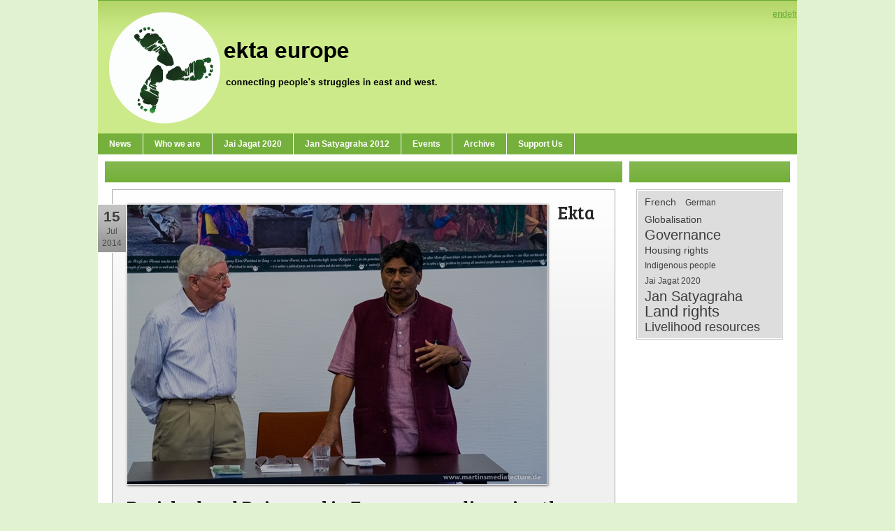

--- FILE ---
content_type: text/html; charset=utf-8
request_url: http://www.ektaeurope.org/NewsEventsArchive/TabId/164/ArtMID/516/ArticleID/4100/Ekta-Parishad-and-Rajagopal-in-European-media-enjoy-the-latest-readings-in-German-French-and-English.aspx
body_size: 41586
content:
<!DOCTYPE html PUBLIC "-//W3C//DTD XHTML 1.0 Transitional//EN" "http://www.w3.org/TR/xhtml1/DTD/xhtml1-transitional.dtd">
<html  lang="en-US">
<head id="Head">
<!--*********************************************-->
<!-- DNN Platform - http://www.dnnsoftware.com   -->
<!-- Copyright (c) 2002-2017, by DNN Corporation -->
<!--*********************************************-->
<meta content="text/html; charset=UTF-8" http-equiv="Content-Type" /><title>
	Ekta Parishad and Rajagopal in European media: enjoy the latest readings in German, French and English
</title><meta id="MetaGenerator" name="GENERATOR" content="DotNetNuke " /><meta id="MetaRobots" name="ROBOTS" content="INDEX, FOLLOW" /><link href="/Resources/Shared/stylesheets/dnndefault/7.0.0/default.css?cdv=136" type="text/css" rel="stylesheet"/><link href="/Portals/_default/Skins/FBFreshiFresh/skin.css?cdv=136" type="text/css" rel="stylesheet"/><link href="/DesktopModules/EasyDNNnews/Templates/_default/BlogTwo/BlogTwo.css?cdv=136" type="text/css" rel="stylesheet"/><link href="/DesktopModules/EasyDNNnews/Templates/_default/BlogTwo/StylesCSS/Light.css?cdv=136" type="text/css" rel="stylesheet"/><link href="/Portals/_default/Containers/FBFreshiFresh/container.css?cdv=136" type="text/css" rel="stylesheet"/><link href="/DesktopModules/EasyDNNNews/css/prettyPhoto.css?cdv=136" type="text/css" rel="stylesheet"/><link href="/DesktopModules/EasyDNNGallery/Themes/EDG_0_Shadow.css?cdv=136" type="text/css" rel="stylesheet"/><script src="/Resources/libraries/jQuery/01_09_01/jquery.js?cdv=136" type="text/javascript"></script><script src="/Resources/libraries/jQuery-Migrate/01_02_01/jquery-migrate.js?cdv=136" type="text/javascript"></script><script src="/Resources/libraries/jQuery-UI/01_11_03/jquery-ui.js?cdv=136" type="text/javascript"></script><link rel='SHORTCUT ICON' href='/Portals/0/Favicon.ico?ver=2014-04-12-105815-327' type='image/x-icon' /><meta property="og:site_name" content="Ekta Europe" /><meta property="og:title" content="Ekta Parishad and Rajagopal in European media: enjoy the latest readings in German, French and English" /><meta property="og:description" content="Rajagopal P.V., Jill Carr-Harris, Pushpa Singh and Aneesh Kumar have been visiting several countries in Europe during June-July, and previously. This has left a trace in the media, please see the links below:
After the conference &quot;From margin to center&quot; organised by Freunde von Ekta Parishad in Cologne:
&amp;nbsp;- a text was published by Jonathan on the Freunde von Ekta Parishad website, in German&amp;nbsp; 
&amp;nbsp;- an article was written by Marie Bohner in English about the same conference : ..." /><meta property="og:url" content="http://www.ektaeurope.org/NewsEventsArchive/TabId/164/ArtMID/516/ArticleID/4100/Ekta-Parishad-and-Rajagopal-in-European-media-enjoy-the-latest-readings-in-German-French-and-English.aspx" /><meta property="og:image" content="http://www.ektaeurope.org/Portals/0//EasyDNNnews/4100/03_Vom Rand zur Mitte_18. Juni 2014.jpg" />     
        
			    <script type="text/javascript">
			      var _gaq = _gaq || [];
			      _gaq.push(['_setAccount', 'UA-37860089-1']);
			      _gaq.push(['_trackPageview']);
			 
			      (function() {
				    var ga = document.createElement('script'); ga.type = 'text/javascript'; ga.async = true;
				    ga.src = ('https:' == document.location.protocol ? 'https://ssl' : 'http://www') + '.google-analytics.com/ga.js';
				    var s = document.getElementsByTagName('script')[0]; s.parentNode.insertBefore(ga, s);
			      })();
			    </script>
        
		  <script id="eds_jq1_8" src="/DesktopModules/EasyDNNNews/js/eds1.8.2.js" type="text/javascript" data-minor-version="2"></script></head>
<body id="Body">
    
    <form method="post" action="/NewsEventsArchive/TabId/164/ArtMID/516/ArticleID/4100/Ekta-Parishad-and-Rajagopal-in-European-media-enjoy-the-latest-readings-in-German-French-and-English.aspx" onsubmit="javascript:return WebForm_OnSubmit();" id="Form" enctype="multipart/form-data">
<div class="aspNetHidden">
<input type="hidden" name="__EVENTTARGET" id="__EVENTTARGET" value="" />
<input type="hidden" name="__EVENTARGUMENT" id="__EVENTARGUMENT" value="" />
<input type="hidden" name="__VIEWSTATE" id="__VIEWSTATE" value="[base64]/HIyP1YlrrZmsffevCjApO+/VYSAIwwqjq397WPyBs5K7jhDLDfUBEGQMMgwH4Yw/fw4v1rouxPo4UfrYoEEZ5OyJ+ARwGPhDNJZeoTk5P7GlHDqD/1YHXxVtfR6h7z64pG/a9lkqQXF6A0o3MevaqhEbsPh0osdCoKn5cKKA1WY/CjcsBjU7AFXZrbBbsxLj3/yE+qpwcE6pBI4i2pOOiXNi75cC0+8BlYpT4umCDFlI0ketIqOKBv62YIxm8AXLFT3zJboJtI7vkwYB2YL2AMucISyABSwelBUtFnYbTiG0fo3pqbmHhIpXj1qisP74EeUYwQ/jMFTZhc1ZoY4TUxM7CQAN1lvwAdn3UK5/0ktSnFTqz5H8xomS7vEQWCa4uvc8e8XWPaMY4whc2b7hO+B3IaEbZEx+AEJ3qx9AwVWkHrh8jPh00MeIBMbljvOZWcLvWYFW/4q6jNqVL6MbT4aGQ0EnQj5aT4ykMpM5Mlvab3wJ9ISQ01QGLvm3/IkwOBU0q5kaNzkAydZxRSYWTKmh+VmyHThPol6UrGyzNI3RILpXAV1qp1btXCEQs+zfhcjmBuVLJVLKPhQWL5Zuw8aV0zMHOLlml2NKEZuUDdkN2FwH+LIPCXcQShvL+JHuOHQO19onSYPbxRZKXE2XK7U96mCULMOpMUCaSrPHtpCYJzl/W/[base64]/4z3g3UQhS4TdzTE+CckIZ/d9jOQdybDjp/f6qaXk04bibDh16xBLmnRF6+1LA53Iku0sLoZRdKIaGX/+P1MqmJxnv8kFJIf/aks752GtMk8gXZc5GztkgZjg5A==" />
</div>

<script type="text/javascript">
//<![CDATA[
var theForm = document.forms['Form'];
if (!theForm) {
    theForm = document.Form;
}
function __doPostBack(eventTarget, eventArgument) {
    if (!theForm.onsubmit || (theForm.onsubmit() != false)) {
        theForm.__EVENTTARGET.value = eventTarget;
        theForm.__EVENTARGUMENT.value = eventArgument;
        theForm.submit();
    }
}
//]]>
</script>


<script src="/WebResource.axd?d=pynGkmcFUV0ttyWRmqeQ89QBthVcZ3GUaSwGQtqTtNGdgiIzoRPIF3eHqvI1&amp;t=638628280040000000" type="text/javascript"></script>


<script src="/DesktopModules/EasyDNNNews/js/jquery.prettyPhoto.js" type="text/javascript"></script>
<script src="/DesktopModules/EasyDNNNews/js/swfobject.js" type="text/javascript"></script>
<script src="/DesktopModules/EasyDNNNews/js/jquery.cookie.js" type="text/javascript"></script>
<script src="/ScriptResource.axd?d=NJmAwtEo3IpPrirY5b-Na0bgDDuHDD3aSNhGcmyEqk7BDPaO_ilmb9ByrAPqDNomDen_nPQpFQ2JZ6O_RmAWcoD5H4WNlBYXxTSdZuhNHiJZNPMaslltyQknmAnmLWQc9fI6CQ2&amp;t=b990ecd" type="text/javascript"></script>
<script src="/ScriptResource.axd?d=dwY9oWetJoJ6Q2GQZ3ykNY6xTgXg7nV2ajNJ-jHcA2NVSu7gQm12bQOugGD2dJgylc1psTvNH3mZmsdBm6rxVA8Oo5iSxz23KZ7DpUkR4hkdxzj3MJDecc1JE3eJ7UUqcHsw7vc1B9ZIql9s0&amp;t=b990ecd" type="text/javascript"></script>
<script src="/js/dnn.js" type="text/javascript"></script>
<script type="text/javascript">
//<![CDATA[
function WebForm_OnSubmit() {
dnn.controls.submitComp.onsubmit();
return true;
}
//]]>
</script>

<div class="aspNetHidden">

	<input type="hidden" name="__VIEWSTATEGENERATOR" id="__VIEWSTATEGENERATOR" value="CA0B0334" />
	<input type="hidden" name="__VIEWSTATEENCRYPTED" id="__VIEWSTATEENCRYPTED" value="" />
	<input type="hidden" name="__EVENTVALIDATION" id="__EVENTVALIDATION" value="utWbhOTQQBxzvi/IAxO5twNvE62P6Nw04dPjqJfG4doosAGwU6HntDZLn0hAoRisdByMt68zt6m2PU5oOBfv8D743JKQrMy/9nrnpsbGWrpjt8IRecDqV85z1Jrr25eNIfDQFpkdNQCA6hoNtYEya5BdDnDIQHv84u7U0bdwiF5/00Tq" />
</div><script src="/js/dnn.xmlhttp.js?cdv=136" type="text/javascript"></script><script src="/js/dnn.xmlhttp.jsxmlhttprequest.js?cdv=136" type="text/javascript"></script><script src="/js/dnn.controls.js?cdv=136" type="text/javascript"></script><script src="/js/dnn.modalpopup.js?cdv=136" type="text/javascript"></script><script src="/js/dnncore.js?cdv=136" type="text/javascript"></script><script src="/js/dnn.dom.positioning.js?cdv=136" type="text/javascript"></script><script src="/js/dnn.controls.dnnmenu.js?cdv=136" type="text/javascript"></script>
<script type="text/javascript">
//<![CDATA[
Sys.WebForms.PageRequestManager._initialize('ScriptManager', 'Form', ['tdnn$ctr516$ViewEasyDNNNewsMain$ctl00$upHeader','dnn_ctr516_ViewEasyDNNNewsMain_ctl00_upHeader','tdnn$ctr516$ViewEasyDNNNewsMain$ctl00$upArticle','dnn_ctr516_ViewEasyDNNNewsMain_ctl00_upArticle','tdnn$ctr516$ViewEasyDNNNewsMain$ctl00$upPanelComments','dnn_ctr516_ViewEasyDNNNewsMain_ctl00_upPanelComments','tdnn$ctr516$ViewEasyDNNNewsMain$ctl00$ctl03$upTableGallery','dnn_ctr516_ViewEasyDNNNewsMain_ctl00_ctl03_upTableGallery'], [], [], 90, '');
//]]>
</script>

        
        
        
	


<!--
================================
Skins by the DNN Skins team - http://www.dnnskins.com
================================
--> 



<div class="pagemaster">
    <div id="header">
        <div id="headpos">
        	<a id="dnn_dnnLOGO_hypLogo" title="Ekta Europe" href="http://www.ektaeurope.org/en-us/news.aspx"><img id="dnn_dnnLOGO_imgLogo" src="/Portals/0/logo9.png?ver=2014-04-12-105916-683" alt="Ekta Europe" style="border-width:0px;" /></a>
		<div id="languagepos">
                	<div class="language-object" >

<strong><a href="http://www.ektaeurope.org/NewsEventsArchive/tabid/164/ArtMID/516/ArticleID/4100/language/en-US/Default.aspx" class="Language" title="English (United States)"><span class="LanguageTrue">en</span></a></strong><a href="http://www.ektaeurope.org/AktuellEventsArchiv/tabid/165/ArtMID/516/ArticleID/4100/language/de-DE/Default.aspx" class="Language" title="Deutsch (Deutschland)"><span class="LanguageFalse">de</span></a><a href="http://www.ektaeurope.org/NewsEventsArchives/tabid/175/ArtMID/516/ArticleID/4100/language/fr-FR/Default.aspx" class="Language" title="Français (France)"><span class="LanguageFalse">fr</span></a>
</div>
		</div>
        </div>
    </div>
    <div id="menu">
        <div id="navhold">
            <span><span class="" id="dnn_dnnNAV_ctldnnNAV"></span></span>
        </div>
    </div>
    <div id="page">
        <div id="content">
            <div id="dnn_ContentPane" class="DNNEmptyPane"></div>
            <div id="dnn_LeftPane"><div class="DnnModule DnnModule-EasyDNNnews DnnModule-516"><a name="516"></a>
<div class="s01master">
	<div class="s01titlebg"><span id="dnn_ctr516_dnnTITLE_titleLabel" class="s01title"> </span>


</div>
    <div id="dnn_ctr516_ContentPane" class="s01con"><!-- Start_Module_516 --><div id="dnn_ctr516_ModuleContent" class="DNNModuleContent ModEasyDNNnewsC">
	
<script type="text/javascript">
	/*<![CDATA[*/
	
eds1_8(document).ready(function ($) {
	initprettyPhoto();
});
				
function initprettyPhoto(){
	$("a[rel^='ednprettyPhoto']").prettyPhoto({
		animationSpeed: 'normal',
		slideshow: false,
		autoplay_slideshow: false,
		overlay_gallery: false,
		padding: 80,
		opacity: 0.8,
		showTitle: true,
		allowresize: true,
		hideflash: true,
		wmode: 'opaque',
		autoplay: true,
		modal: false,
		counter_separator_label: '/',
		theme: 'light_rounded',
		callback: function () { }
	});
};;
	;
	;
	/*]]>*/
</script>

<div id="EDN_BlogTwo" class="news BlogTwo_Style_Light eds_style_predefined_light eds_subCollection_news eds_news_BlogTwo eds_template_Details_Article_Default eds_templateGroup_newsDetailsArticle eds_styleSwitchCriteria_module_516">
	
	
	
	<div id="dnn_ctr516_ViewEasyDNNNewsMain_ctl00_pnlViewArticle">
		
		
		
		
		
	<div class="article details_wrapper">
		<p class="date_box">
			<span class="day">15</span>
			<span class="month">Jul</span>
			<span class="year">2014</span>
		</p>
		<div class="details_container">
			
			<img class="article_image" alt="Ekta Parishad and Rajagopal in European media: enjoy the latest readings in German, French and English" src="/Portals/0///EasyDNNNews/4100/600600p516EDNmain03_Vom Rand zur Mitte_18. Juni 2014.jpg" style="max-width: 100%;"/>
			
		
			
			
			<h1>Ekta Parishad and Rajagopal in European media: enjoy the latest readings in German, French and English</h1>
			<div class="meta_text">Author: <a href="http://www.ektaeurope.org/NewsEventsArchive/TabId/164/PID/516/authorid/1/AuthorName/Ekta-Europe-Admin/Default.aspx">Ekta Europe Admin</a>&nbsp; /&nbsp; Categories: <a href="http://www.ektaeurope.org/NewsEventsArchive/TabId/164/PID/516/evl/0/CategoryID/1/CategoryName/News/Default.aspx">News</a>&nbsp; /&nbsp;  Rate this article: <div class="article_rating"><span class="current_rating" > 5.0</span><div class="EDN_article_rateit rateit" step="1" data-rateit-min="0" data-rateit-max="5" data-rateit-resetable="false" ></div></div></div>

		
		
		
			
			
			<div class="main_content">

		
				<p><strong>Rajagopal P.V., Jill Carr-Harris, Pushpa Singh and Aneesh Kumar have been visiting several countries in Europe during June-July, and previously. This has left a trace in the media, please see the links below:</strong></p>
<h2>After the conference "From margin to center" organised by Freunde von Ekta Parishad in Cologne:</h2>
<p>&nbsp;- a <a href="http://www.freunde-ekta-parishad.de/cms/upload/pdf/rand-mitte.pdf" target="_blank">text</a> was published by Jonathan on the Freunde von Ekta Parishad website, in German&nbsp; </p>
<p>&nbsp;- an article was written by Marie Bohner in English about the same conference : <a href="/Portals/0/Article_from_margin_to_center_MBohner.pdf" target="_blank">Article_from_margin_to_center_MBohner.pdf</a></p>
<p>&nbsp;- and an article was published from there in the Indian press:</p>
<p><img alt="" width="649" height="443" class="spotlight" src="https://scontent-a-cdg.xx.fbcdn.net/hphotos-xfa1/t31.0-8/10372899_10204198601113393_6202093096115331836_o.jpg" /></p>
<h2></h2>
<h2>After the visit of Rajagopal P.V. in Paris, an interview was published in the French magazine Terra Eco:</h2>
<p>&nbsp;- check the Terra Eco online interview in French <a href="https://www.terraeco.net/Rajagopal-P-V-Ne-pleurez-pas,55823.html" target="_blank">here</a> </p>
<h2>And see the article in English by Andrew Williams published in April on the Lacuna website:</h2>
<p>&nbsp;- see the full article about Ekta Parishad and the art of protest <a href="http://www.lacuna.org.uk/thinking/the-art-of-protest/" target="_blank">here</a></p>
<p><strong>Many thanks to Martin Bauer for all the pictures of the Cologne conference "From margin to center". </strong> </p>
<p>&nbsp;</p>
<p>&nbsp;</p>
<p>&nbsp;</p>
<p>&nbsp;</p>
<p>&nbsp;</p>
<p>&nbsp;</p>
<p>&nbsp;</p>
<p>&nbsp;</p>
<p>&nbsp;</p>
<p>&nbsp;</p>
<p>&nbsp;</p>
<p>&nbsp;</p>
<p>&nbsp;</p>
<p>&nbsp;</p>
<p>&nbsp;</p>
<p>&nbsp;</p>
<p>&nbsp;</p>
<p>&nbsp;</p>
<p>&nbsp;</p>
<p>&nbsp;</p>
<p>&nbsp;</p>
<p>&nbsp;</p>
<p>&nbsp;</p>
<p>&nbsp;</p>
<p>&nbsp;</p>
<p>&nbsp;</p>
<p>&nbsp;</p>
<p>&nbsp;</p>
<p>&nbsp;</p>
<p>&nbsp;</p>
<p>&nbsp;</p>
<p>&nbsp;</p>
<p>&nbsp;</p>
<p>&nbsp;</p>
<p>&nbsp;</p>
<p>&nbsp;</p>
<p>&nbsp;</p>
<p>&nbsp;</p>
<p>&nbsp;</p>
<p>&nbsp;</p>
<p>&nbsp;</p>
<p>&nbsp;</p>
<p>&nbsp;</p>
<p>&nbsp;</p>
<p>&nbsp;</p>
<p>&nbsp;</p>
<p>&nbsp;</p>
<p>&nbsp;</p>
<p>&nbsp;</p>
<p>&nbsp;</p>
<p>&nbsp;</p>
<p>&nbsp;</p>
<p>&nbsp;</p>
<p>&nbsp;</p>
<p>&nbsp;</p>
<p>&nbsp;</p>
<p>&nbsp;</p>
<p>&nbsp;</p>
<p>&nbsp;</p>
<p>&nbsp;</p>
<p>&nbsp;</p>
<p>&nbsp;</p>
<p></p>

		
		
				
				<div class="clear_content"></div>
			</div>
			

		<div id="dnn_ctr516_ViewEasyDNNNewsMain_ctl00_ctl03_LightBoxGallery" class="article_gallery">
	<style type="text/css">
		#dnn_ctr516_ViewEasyDNNNewsMain_ctl00_ctl03_LightBoxGallery table.EDGlightbox.EDGresponsive
		{
			width: 100%;
			max-width: 480px;
		}
		#dnn_ctr516_ViewEasyDNNNewsMain_ctl00_ctl03_LightBoxGallery .EDGlightbox.EDGresponsive td
		{
			display: inline-block;
			width: 25%;
		}
		#dnn_ctr516_ViewEasyDNNNewsMain_ctl00_ctl03_LightBoxGallery .EDGresponsive a, #LightBoxGallery .EDGresponsive .titleempty
		{
			width: 100%;
		}
		#dnn_ctr516_ViewEasyDNNNewsMain_ctl00_ctl03_LightBoxGallery .EDGresponsive .EDGmain .EDGimage a .title, #LightBoxGallery .EDGresponsive .EDGmain .EDGimage a .title span
		{
			width: 100%;
			max-width: 100%;
			padding: 2px 0;
		}
		#dnn_ctr516_ViewEasyDNNNewsMain_ctl00_ctl03_LightBoxGallery .EDGresponsive .EDGmain .EDGimage a .Description
		{
			max-width: 100%;
		}
		#dnn_ctr516_ViewEasyDNNNewsMain_ctl00_ctl03_LightBoxGallery .EDGresponsive .EDGmain
		{
			max-width: 100px;
		}
		#dnn_ctr516_ViewEasyDNNNewsMain_ctl00_ctl03_LightBoxGallery .EDGresponsive .EDGimage, #LightBoxGallery .EDGresponsive .EDGvideo, #LightBoxGallery .EDGresponsive .EDGaudio
		{
			max-width: 100%;
		}
		#dnn_ctr516_ViewEasyDNNNewsMain_ctl00_ctl03_LightBoxGallery .EDGresponsive img
		{
			max-width: 100px;
			width: 100%;
		}
		#dnn_ctr516_ViewEasyDNNNewsMain_ctl00_ctl03_LightBoxGallery .EDGresponsive input
		{
			width: 100%;
			max-width: 100px;
		}
		#dnn_ctr516_ViewEasyDNNNewsMain_ctl00_ctl03_LightBoxGallery .EDGresponsive .EDGimage a img, #LightBoxGallery .EDGresponsive .EDGimage a, #LightBoxGallery .EDGresponsive .EDGimage a input, #LightBoxGallery .EDGresponsive .EDGmain
		{
			float: none;
		}
		#dnn_ctr516_ViewEasyDNNNewsMain_ctl00_ctl03_LightBoxGallery .EDGresponsive .EDGvideo a img, #LightBoxGallery .EDGresponsive .EDGvideo a, #LightBoxGallery .EDGresponsive .EDGmain
		{
			float: none;
		}
		#dnn_ctr516_ViewEasyDNNNewsMain_ctl00_ctl03_LightBoxGallery .EDGresponsive .EDGaudio a img, #LightBoxGallery .EDGresponsive .EDGaudio a, #LightBoxGallery .EDGresponsive .EDGmain
		{
			float: none;
		}
		#dnn_ctr516_ViewEasyDNNNewsMain_ctl00_ctl03_LightBoxGallery .EDGresponsive .EDGimage a:hover img, #LightBoxGallery .EDGresponsive .EDGvideo a:hover img, #LightBoxGallery .EDGresponsive .EDGaudio a:hover img, #LightBoxGallery .EDGresponsive .EDGimage a:hover input
		{
			float: none;
		}
	</style>
	<div id="dnn_ctr516_ViewEasyDNNNewsMain_ctl00_ctl03_upTableGallery">
			
			<div id="EDG_0_Shadow" class="easydnngallery top">
				<div class="EDGbackground">
					<div class="EDGcontentbgrd">
						<div class="EDGcornerbotleft">
							<div class="EDGcornerbotright">
								<div class="EDGcornertopleft">
									<div class="EDGcornertopright">
										<div class="EDGcontent">
											<div id="dnn_ctr516_ViewEasyDNNNewsMain_ctl00_ctl03_pnlTGDisplay" style="text-align:center;">
				
												
												<table id="dnn_ctr516_ViewEasyDNNNewsMain_ctl00_ctl03_dlTableGallery" class="lightbox_gallery EDGlightbox" cellspacing="0" cellpadding="0" align="Center" style="font-weight:normal;font-style:normal;text-decoration:none;border-collapse:collapse;">
					<tr>
						<td align="center" valign="middle" style="white-space:nowrap;">
														
															<div class="EDGmain">
																<div class="EDGimage">
																	<a href='/Portals/0/EasyGalleryImages/1/4104/03_Vom Rand zur Mitte_18. Juni 2014.jpg' pptitle='Rajagopal and Julius Reubke, conference "From margin to center", Cologne, credit Martin Bauer' rel="ednprettyPhoto_M516">
																		<img id="dnn_ctr516_ViewEasyDNNNewsMain_ctl00_ctl03_dlTableGallery_DataListImage_0" alt="Rajagopal and Julius Reubke, conference &quot;From margin to center&quot;, Cologne, credit Martin Bauer" src="/Portals/0//EasyDNNNews/4100/thumbs/516/100100cthumb03_Vom%20Rand%20zur%20Mitte_18.%20Juni%202014.jpg" align="middle" />
																		<span class="flagObject"></span><span class="flag"></span><span class="leftsh"></span><span class="rightsh"></span><span class="botsh"></span><span class="topsh"></span><span class="round1"></span><span class="round2"></span><span class="round3"></span>
																		<span class="round4"></span><span class='titleempty'>
																			<br />
																			
																		</span></a>
																</div>
															</div>
														
														
														
														
														
													</td><td align="center" valign="middle" style="white-space:nowrap;">
														
															<div class="EDGmain">
																<div class="EDGimage">
																	<a href='/Portals/0/EasyGalleryImages/1/4104/10_Vom Rand zur Mitte_19. Juni 2014.jpg' pptitle='Pushpa Singh, Aneesh Kumar, Julius Reubke and Therese Lugenheim, conference "From margin to center", Cologne, credit Martin Bauer' rel="ednprettyPhoto_M516">
																		<img id="dnn_ctr516_ViewEasyDNNNewsMain_ctl00_ctl03_dlTableGallery_DataListImage_1" alt="Pushpa Singh, Aneesh Kumar, Julius Reubke and Therese Lugenheim, conference &quot;From margin to center&quot;, Cologne, credit Martin Bauer" src="/Portals/0//EasyDNNNews/4100/thumbs/516/100100cthumb10_Vom%20Rand%20zur%20Mitte_19.%20Juni%202014.jpg" align="middle" />
																		<span class="flagObject"></span><span class="flag"></span><span class="leftsh"></span><span class="rightsh"></span><span class="botsh"></span><span class="topsh"></span><span class="round1"></span><span class="round2"></span><span class="round3"></span>
																		<span class="round4"></span><span class='titleempty'>
																			<br />
																			
																		</span></a>
																</div>
															</div>
														
														
														
														
														
													</td><td align="center" valign="middle" style="white-space:nowrap;">
														
															<div class="EDGmain">
																<div class="EDGimage">
																	<a href='/Portals/0/EasyGalleryImages/1/4104/46_Vom Rand zur Mitte_19. Juni 2014.jpg' pptitle='Julius Reubke, credit Martin Bauer' rel="ednprettyPhoto_M516">
																		<img id="dnn_ctr516_ViewEasyDNNNewsMain_ctl00_ctl03_dlTableGallery_DataListImage_2" alt="Julius Reubke, credit Martin Bauer" src="/Portals/0//EasyDNNNews/4100/thumbs/516/100100cthumb46_Vom%20Rand%20zur%20Mitte_19.%20Juni%202014.jpg" align="middle" />
																		<span class="flagObject"></span><span class="flag"></span><span class="leftsh"></span><span class="rightsh"></span><span class="botsh"></span><span class="topsh"></span><span class="round1"></span><span class="round2"></span><span class="round3"></span>
																		<span class="round4"></span><span class='titleempty'>
																			<br />
																			
																		</span></a>
																</div>
															</div>
														
														
														
														
														
													</td><td></td>
					</tr>
				</table>
												<div>
					<table class="pagerbox" cellspacing="0" align="Center" Border="0" id="dnn_ctr516_ViewEasyDNNNewsMain_ctl00_ctl03_gvPagging" style="border-width:0px;border-style:None;border-collapse:collapse;">
						<tr>

						</tr><tr>

						</tr><tr>

						</tr><tr>

						</tr>
					</table>
				</div>
											
			</div>
										</div>
									</div>
								</div>
							</div>
						</div>
					</div>
					<div style="clear: both">
						&nbsp;
					</div>
				</div>
			</div>
		
		</div>
</div>

		
			<div class="social_buttons"><div class="addthis_toolbox addthis_default_style "><a class="addthis_button_facebook_like" fb:like:layout="button_count"></a><a class="addthis_button_tweet"></a><a class="addthis_button_google_plusone" g:plusone:size="medium"></a><a class="addthis_button_linkedin_counter"></a><a class="addthis_counter addthis_pill_style"></a></div><script type="text/javascript" src="//s7.addthis.com/js/250/addthis_widget.js#pubid=xa-4e83374938ea2808"></script></div>
			<p class="meta_text light_text">Number of views (138749) &nbsp; &nbsp; &nbsp;Comments (0)</p>
			<div class="box_list_container">Tags: <a href="http://www.ektaeurope.org/NewsEventsArchive/TabId/164/PID/516/evl/0/TagID/1/TagName/Jan-Satyagraha/Default.aspx">Jan Satyagraha</a><a href="http://www.ektaeurope.org/NewsEventsArchive/TabId/164/PID/516/evl/0/TagID/2/TagName/Land-rights/Default.aspx">Land rights</a><a href="http://www.ektaeurope.org/NewsEventsArchive/TabId/164/PID/516/evl/0/TagID/5/TagName/Nonviolent-struggles/Default.aspx">Nonviolent struggles</a><a href="http://www.ektaeurope.org/NewsEventsArchive/TabId/164/PID/516/evl/0/TagID/9/TagName/Livelihood-resources/Default.aspx">Livelihood resources</a><a href="http://www.ektaeurope.org/NewsEventsArchive/TabId/164/PID/516/evl/0/TagID/12/TagName/French/Default.aspx">French</a><a href="http://www.ektaeurope.org/NewsEventsArchive/TabId/164/PID/516/evl/0/TagID/14/TagName/German/Default.aspx">German</a><a href="http://www.ektaeurope.org/NewsEventsArchive/TabId/164/PID/516/evl/0/TagID/16/TagName/Indigenous-people/Default.aspx">Indigenous people</a></div>
			

			
			
			
			

		
		
		<input type="hidden" name="dnn$ctr516$ViewEasyDNNNewsMain$ctl00$hfRate" id="dnn_ctr516_ViewEasyDNNNewsMain_ctl00_hfRate" value=" 5.000" />
		<script type="text/javascript">
			// <![CDATA[
			eds1_8(function ($) {
				var $rate_it = $("#EDN_BlogTwo .EDN_article_rateit");

				$rate_it.bind('rated reset', function (e) {
					var ri = $(this);
					var value = ri.rateit('value');
					var articleid = 4100;
					$rate_it.rateit('readonly', true);
					ri.rateit('readonly', true);
					$.cookie("EDNA-14100", "true");
					document.getElementById("dnn_ctr516_ViewEasyDNNNewsMain_ctl00_hfRate").value= value;
					$.ajax(
					{
						url: "/DesktopModules/EasyDNNNews/Rater.aspx",
						type: "POST",
						data: {artid: articleid, rating: value},
						success: function (data)
						{
							ri.siblings('.current_rating').text(data);
						}
					});
				})
					.rateit('value', document.getElementById("dnn_ctr516_ViewEasyDNNNewsMain_ctl00_hfRate").value)
					.rateit('readonly',$.cookie("EDNA-14100"))
					.rateit('step',1);

				$('#dnn_ctr516_ViewEasyDNNNewsMain_ctl00_upPanelComments').on('click', '#dnn_ctr516_ViewEasyDNNNewsMain_ctl00_lbAddComment', function () {
					var $lbAddComment = $('#dnn_ctr516_ViewEasyDNNNewsMain_ctl00_lbAddComment'),
						noErrors = true,

						$authorNameInput = $('#dnn_ctr516_ViewEasyDNNNewsMain_ctl00_tbAddCommentName'),
						$authorEmailInput = $('#dnn_ctr516_ViewEasyDNNNewsMain_ctl00_tbAddCommentEmail'),

						authorName,
						authorEmail,
						comment = $('#dnn_ctr516_ViewEasyDNNNewsMain_ctl00_tbAddComment').val(),

						$noAuthorName = $('#dnn_ctr516_ViewEasyDNNNewsMain_ctl00_lblAddCommentNameError'),
						$noAuthorEmail = $('#dnn_ctr516_ViewEasyDNNNewsMain_ctl00_lblAddCommentEmailError'),
						$authorEmailNotValid = $('#dnn_ctr516_ViewEasyDNNNewsMain_ctl00_lblAddCommentEmailValid'),
						$noComment = $('#dnn_ctr516_ViewEasyDNNNewsMain_ctl00_lblAddCommentError'),

						emailRegex = /^(([^<>()[\]\\.,;:\s@\"]+(\.[^<>()[\]\\.,;:\s@\"]+)*)|(\".+\"))@((\[[0-9]{1,3}\.[0-9]{1,3}\.[0-9]{1,3}\.[0-9]{1,3}\])|(([a-zA-Z\-0-9]+\.)+[a-zA-Z]{2,}))$/;

					if ($lbAddComment.data('disable'))
						return false;

					if ($authorNameInput.length > 0) {
						authorName = $authorNameInput.val();

						$noAuthorName.css('display', 'none');

						if (authorName == '') {
							$noAuthorName.css('display', 'block');
							noErrors = false;
						}
					}

					if ($authorEmailInput.length > 0) {
						authorEmail = $authorEmailInput.val();

						$noAuthorEmail.css('display', 'none');
						$authorEmailNotValid.css('display', 'none');

						if (authorEmail == '') {
							$noAuthorEmail.css('display', 'block');
							noErrors = false;
						} else if (!emailRegex.test(authorEmail)) {
							$authorEmailNotValid.css('display', 'block');
							noErrors = false;
						}
					}

					if (comment == '') {
						$noComment.css('display', 'block');
						noErrors = false;
					} else
						$noComment.css('display', 'none');

					if (noErrors)
						$lbAddComment.data('disable', true);
					else
						return false;
				});
			});
			//*/ ]]>
		</script>
		<div id="dnn_ctr516_ViewEasyDNNNewsMain_ctl00_upPanelComments">
			
				<div id="dnn_ctr516_ViewEasyDNNNewsMain_ctl00_pnlComments" class="article_comments">
				
					
					
					
				
			</div>
				<div id="dnn_ctr516_ViewEasyDNNNewsMain_ctl00_pnlCommentInfo" class="article_comments">
				<h1 class="num_of_comment">Please <a href="/Default.aspx?tabid=164&ctl=login&returnurl=%2fNewsEventsArchive%2fTabId%2f164%2fArtMID%2f516%2fArticleID%2f4100%2fEkta-Parishad-and-Rajagopal-in-European-media-enjoy-the-latest-readings-in-German-French-and-English.aspx&language=en-US">login</a> or <a href="/Default.aspx?tabid=164&ctl=Register&returnurl=%2fNewsEventsArchive%2fTabId%2f164%2fArtMID%2f516%2fArticleID%2f4100%2fEkta-Parishad-and-Rajagopal-in-European-media-enjoy-the-latest-readings-in-German-French-and-English.aspx&language=en-US">register</a> to post comments.</h1>
			</div>
				<input type="hidden" name="dnn$ctr516$ViewEasyDNNNewsMain$ctl00$hfReplayToComment" id="dnn_ctr516_ViewEasyDNNNewsMain_ctl00_hfReplayToComment" />
			
		</div>
		
		
		</div>
	</div>

	
	</div>
	
</div>

<input type="hidden" name="dnn$ctr516$ViewEasyDNNNewsMain$ctl00$hfViewed" id="dnn_ctr516_ViewEasyDNNNewsMain_ctl00_hfViewed" />

<script src="/DesktopModules/EasyDNNNews/js/jquery.rateit.js" type="text/javascript"></script>



</div><!-- End_Module_516 --></div>
</div>

<!-- Created by the XD Design team - Nina Meiers - http://www.xd.com.au --></div></div>
            <div id="dnn_RightPane"><div class="DnnModule DnnModule-EasyDNNnewsTagCloud DnnModule-517"><a name="517"></a>
<div class="s01master">
	<div class="s01titlebg"><span id="dnn_ctr517_dnnTITLE_titleLabel" class="s01title"> </span>


</div>
    <div id="dnn_ctr517_ContentPane" class="s01con"><!-- Start_Module_517 --><div id="dnn_ctr517_ModuleContent" class="DNNModuleContent ModEasyDNNnewsTagCloudC">
	
<div id="EDN_BlogTwo" class="tag_cloud eds_news_BlogTwo eds_subCollection_tagCloud eds_styleSwitchCriteria_module-517 BlogTwo_Style_Light eds_style_predefined_light">
	
						
							<div class="boxtagslist">
								<div id="TagCloudDiv" class="tags">
									
									<a class="TagStyle2" href="http://www.ektaeurope.org/NewsEventsArchive/TabId/164/PID/516/mcat/517/TagID/12/TagName/French/Default.aspx">French </a>
									
									<a class="TagStyle1" href="http://www.ektaeurope.org/NewsEventsArchive/TabId/164/PID/516/mcat/517/TagID/14/TagName/German/Default.aspx">German </a>
									
									<a class="TagStyle2" href="http://www.ektaeurope.org/NewsEventsArchive/TabId/164/PID/516/mcat/517/TagID/10/TagName/Globalisation/Default.aspx">Globalisation </a>
									
									<a class="TagStyle5" href="http://www.ektaeurope.org/NewsEventsArchive/TabId/164/PID/516/mcat/517/TagID/7/TagName/Governance/Default.aspx">Governance </a>
									
									<a class="TagStyle2" href="http://www.ektaeurope.org/NewsEventsArchive/TabId/164/PID/516/mcat/517/TagID/6/TagName/Housing-rights/Default.aspx">Housing rights </a>
									
									<a class="TagStyle1" href="http://www.ektaeurope.org/NewsEventsArchive/TabId/164/PID/516/mcat/517/TagID/16/TagName/Indigenous-people/Default.aspx">Indigenous people </a>
									
									<a class="TagStyle1" href="http://www.ektaeurope.org/NewsEventsArchive/TabId/164/PID/516/mcat/517/TagID/17/TagName/Jai-Jagat-2020/Default.aspx">Jai Jagat 2020 </a>
									
									<a class="TagStyle5" href="http://www.ektaeurope.org/NewsEventsArchive/TabId/164/PID/516/mcat/517/TagID/1/TagName/Jan-Satyagraha/Default.aspx">Jan Satyagraha </a>
									
									<a class="TagStyle6" href="http://www.ektaeurope.org/NewsEventsArchive/TabId/164/PID/516/mcat/517/TagID/2/TagName/Land-rights/Default.aspx">Land rights </a>
									
									<a class="TagStyle4" href="http://www.ektaeurope.org/NewsEventsArchive/TabId/164/PID/516/mcat/517/TagID/9/TagName/Livelihood-resources/Default.aspx">Livelihood resources </a>
									
								</div>
							</div>
						
	
</div>

</div><!-- End_Module_517 --></div>
</div>

<!-- Created by the XD Design team - Nina Meiers - http://www.xd.com.au --></div></div>
            <div id="dnn_BottomPane" class="DNNEmptyPane"></div>
        </div>
        <div id="footer">
            <div class="footlink"><span id="dnn_dnnCOPYRIGHT_lblCopyright" class="footlink">Copyright 2026 by Ekta Europe</span>
&nbsp;&nbsp;|&nbsp;&nbsp;<a id="dnn_dnnPRIVACY_hypPrivacy" class="footlink" rel="nofollow" href="http://www.ektaeurope.org/NewsEventsArchive/tabid/164/ctl/Privacy/language/en-US/Default.aspx">Privacy Statement</a>&nbsp;&nbsp;|&nbsp;&nbsp;<a id="dnn_dnnTERMS_hypTerms" class="footlink" rel="nofollow" href="http://www.ektaeurope.org/NewsEventsArchive/tabid/164/ctl/Terms/language/en-US/Default.aspx">Terms Of Use</a>&nbsp;&nbsp;|&nbsp;&nbsp;<a id="dnn_dnnLOGIN_loginLink" class="footlink" rel="nofollow" onclick="this.disabled=true;" href="http://www.ektaeurope.org/NewsEventsArchive/tabid/164/ctl/Login/language/en-US/Default.aspx?returnurl=%2fNewsEventsArchive%2fTabId%2f164%2fArtMID%2f516%2fArticleID%2f4100%2fEkta-Parishad-and-Rajagopal-in-European-media-enjoy-the-latest-readings-in-German-French-and-English.aspx">Login</a>
&nbsp;&nbsp;</div>
            <div class="footlink"><a href="http://www.dnnskins.com" target="_blank" class="footlink">Inspired by DNNSkins</a>&nbsp;&nbsp;|&nbsp;&nbsp;Designed by <a href="http://www.freecsstemplates.org/" class="footlink">Free CSS Templates</a>.</div>
        </div>
    </div>
</div>
        <input name="ScrollTop" type="hidden" id="ScrollTop" />
        <input name="__dnnVariable" type="hidden" id="__dnnVariable" autocomplete="off" value="`{`__scdoff`:`1`,`dnn_dnnNAV_ctldnnNAV_json`:`{nodes:[{id:\`120\`,key:\`120\`,txt:\`News\`,ca:\`3\`,url:\`http://www.ektaeurope.org/en-us/news.aspx\`,largeImg:\`~/icons/sigma/about_16x16_standard.png\`,cssIcon:\` \`,nodes:[]},{id:\`134\`,key:\`134\`,txt:\`Who we are\`,ca:\`3\`,url:\`http://www.ektaeurope.org/en-us/whoweare.aspx\`,cssIcon:\` \`,nodes:[{id:\`85\`,key:\`85\`,txt:\`Ekta Europe\`,ca:\`3\`,url:\`http://www.ektaeurope.org/en-us/whoweare/ektaeurope.aspx\`,nodes:[]},{id:\`87\`,key:\`87\`,txt:\`Ekta Parishad\`,ca:\`3\`,url:\`http://www.ektaeurope.org/en-us/whoweare/ektaparishad.aspx\`,nodes:[{id:\`104\`,key:\`104\`,txt:\`Ekta Parishad and the women\`,ca:\`3\`,url:\`http://www.ektaeurope.org/en-us/whoweare/ektaparishad/ektaparishadandthewomen.aspx\`,nodes:[]},{id:\`212\`,key:\`212\`,txt:\`Ekta Parishad and the peasant\\u0027s struggles\`,ca:\`3\`,url:\`http://www.ektaeurope.org/en-us/whoweare/ektaparishad/ektaparishadandthepeasantsstruggles.aspx\`,nodes:[]}]},{id:\`86\`,key:\`86\`,txt:\`Contacts\`,ca:\`3\`,url:\`http://www.ektaeurope.org/en-us/whoweare/contacts.aspx\`,nodes:[{id:\`122\`,key:\`122\`,txt:\`Belgium\`,ca:\`3\`,url:\`http://www.ektaeurope.org/en-us/whoweare/contacts/belgium.aspx\`,nodes:[]},{id:\`124\`,key:\`124\`,txt:\`France\`,ca:\`3\`,url:\`http://www.ektaeurope.org/en-us/whoweare/contacts/france.aspx\`,nodes:[]},{id:\`126\`,key:\`126\`,txt:\`Germany\`,ca:\`3\`,url:\`http://www.ektaeurope.org/en-us/whoweare/contacts/germany.aspx\`,nodes:[]},{id:\`128\`,key:\`128\`,txt:\`Switzerland\`,ca:\`3\`,url:\`http://www.ektaeurope.org/en-us/whoweare/contacts/switzerland.aspx\`,nodes:[]},{id:\`130\`,key:\`130\`,txt:\`United Kingdom\`,ca:\`3\`,url:\`http://www.ektaeurope.org/en-us/whoweare/contacts/unitedkingdom.aspx\`,nodes:[]}]}]},{id:\`222\`,key:\`222\`,txt:\`Jai Jagat 2020\`,ca:\`3\`,url:\`http://www.ektaeurope.org/en-us/jaijagat2020.aspx\`,cssIcon:\` \`,nodes:[{id:\`225\`,key:\`225\`,txt:\`Call to action for Jai jagat 2020\`,ca:\`3\`,url:\`http://www.ektaeurope.org/en-us/jaijagat2020/calltoactionforjaijagat2020.aspx\`,nodes:[]}]},{id:\`132\`,key:\`132\`,txt:\`Jan Satyagraha 2012\`,ca:\`3\`,url:\`http://www.ektaeurope.org/en-us/jansatyagraha2012.aspx\`,cssIcon:\` \`,nodes:[{id:\`168\`,key:\`168\`,txt:\`Agreement of October 11th\`,ca:\`3\`,url:\`http://www.ektaeurope.org/en-us/jansatyagraha2012/agreementofoctober11th.aspx\`,nodes:[]},{id:\`215\`,key:\`215\`,txt:\`Follow-up on Jan Satyagraha\`,ca:\`3\`,url:\`http://www.ektaeurope.org/en-us/jansatyagraha2012/followuponjansatyagraha.aspx\`,nodes:[]},{id:\`170\`,key:\`170\`,txt:\`Press coverage\`,ca:\`3\`,url:\`http://www.ektaeurope.org/en-us/jansatyagraha2012/presscoverage.aspx\`,nodes:[]},{id:\`166\`,key:\`166\`,txt:\`\\\`Do or Die\\\` video\`,ca:\`3\`,url:\`http://www.ektaeurope.org/en-us/jansatyagraha2012/doordievideo.aspx\`,nodes:[]}]},{id:\`172\`,key:\`172\`,txt:\`Events\`,ca:\`3\`,url:\`http://www.ektaeurope.org/en-us/events.aspx\`,cssIcon:\` \`,nodes:[]},{id:\`136\`,key:\`136\`,txt:\`Archive\`,ca:\`3\`,url:\`http://www.ektaeurope.org/en-us/archive.aspx\`,cssIcon:\` \`,nodes:[{id:\`108\`,key:\`108\`,txt:\`Int. Mobilization Conference 2011\`,ca:\`3\`,url:\`http://www.ektaeurope.org/en-us/archive/intmobilizationconference2011.aspx\`,nodes:[{id:\`142\`,key:\`142\`,txt:\`Summary\`,ca:\`3\`,url:\`http://www.ektaeurope.org/en-us/archive/intmobilizationconference2011/summary.aspx\`,nodes:[]},{id:\`144\`,key:\`144\`,txt:\`Context\`,ca:\`3\`,url:\`http://www.ektaeurope.org/en-us/archive/intmobilizationconference2011/context.aspx\`,nodes:[{id:\`146\`,key:\`146\`,txt:\`Nonviolence\`,ca:\`3\`,url:\`http://www.ektaeurope.org/en-us/archive/intmobilizationconference2011/context/nonviolence.aspx\`,nodes:[]},{id:\`148\`,key:\`148\`,txt:\`Objectives\`,ca:\`3\`,url:\`http://www.ektaeurope.org/en-us/archive/intmobilizationconference2011/context/objectives.aspx\`,nodes:[]}]},{id:\`150\`,key:\`150\`,txt:\`Programme\`,ca:\`3\`,url:\`http://www.ektaeurope.org/en-us/archive/intmobilizationconference2011/programme.aspx\`,nodes:[]},{id:\`152\`,key:\`152\`,txt:\`Organisers\`,ca:\`3\`,url:\`http://www.ektaeurope.org/en-us/archive/intmobilizationconference2011/organisers.aspx\`,nodes:[{id:\`154\`,key:\`154\`,txt:\`Partners\`,ca:\`3\`,url:\`http://www.ektaeurope.org/en-us/archive/intmobilizationconference2011/organisers/partners.aspx\`,nodes:[]}]},{id:\`156\`,key:\`156\`,txt:\`Pictures\`,ca:\`3\`,url:\`http://www.ektaeurope.org/en-us/archive/intmobilizationconference2011/pictures.aspx\`,nodes:[]},{id:\`158\`,key:\`158\`,txt:\`Speeches\`,ca:\`3\`,url:\`http://www.ektaeurope.org/en-us/archive/intmobilizationconference2011/speeches.aspx\`,nodes:[]},{id:\`160\`,key:\`160\`,txt:\`Joint Statement\`,ca:\`3\`,url:\`http://www.ektaeurope.org/en-us/archive/intmobilizationconference2011/jointstatement.aspx\`,nodes:[]},{id:\`162\`,key:\`162\`,txt:\`Report\`,ca:\`3\`,url:\`http://www.ektaeurope.org/en-us/archive/intmobilizationconference2011/report.aspx\`,nodes:[]}]}]},{id:\`116\`,key:\`116\`,txt:\`Support Us\`,ca:\`3\`,url:\`http://www.ektaeurope.org/en-us/supportus.aspx\`,cssIcon:\` \`,nodes:[{id:\`88\`,key:\`88\`,txt:\`How to get involved\`,ca:\`3\`,url:\`http://www.ektaeurope.org/en-us/supportus/howtogetinvolved.aspx\`,nodes:[]},{id:\`140\`,key:\`140\`,txt:\`Donation\`,ca:\`3\`,url:\`http://www.ektaeurope.org/en-us/supportus/donation.aspx\`,nodes:[]}]}]}`}" />
        
    
<script type="text/javascript">dnn.setVar('dnn_dnnNAV_ctldnnNAV_p', '{postback:\'__doPostBack(\\\'dnn$dnnNAV$ctldnnNAV\\\',\\\'[NODEID]~|~Click\\\')\',sysimgpath:\'/images/\',mbcss:\'mainMenu\',callback:\'dnn.xmlhttp.doCallBack(\\\'ctldnnNAV dnn_dnnNAV_ctldnnNAV\\\',\\\'[NODEXML]\\\',this.callBackSuccess,mNode,this.callBackFail,this.callBackStatus,null,null,0);\',easeDir:\'0\'}');dnn.controls.initMenu($get('dnn_dnnNAV_ctldnnNAV'));</script></form>
    <!--CDF(Javascript|/js/dnncore.js?cdv=136)--><!--CDF(Javascript|/js/dnn.modalpopup.js?cdv=136)--><!--CDF(Css|/Resources/Shared/stylesheets/dnndefault/7.0.0/default.css?cdv=136)--><!--CDF(Css|/Portals/_default/Skins/FBFreshiFresh/skin.css?cdv=136)--><!--CDF(Css|/Portals/_default/Skins/FBFreshiFresh/Skin.css?cdv=136)--><!--CDF(Css|/Portals/_default/Containers/FBFreshiFresh/container.css?cdv=136)--><!--CDF(Css|/Portals/_default/Containers/FBFreshiFresh/container.css?cdv=136)--><!--CDF(Javascript|/js/dnn.dom.positioning.js?cdv=136)--><!--CDF(Javascript|/js/dnn.xmlhttp.js?cdv=136)--><!--CDF(Javascript|/js/dnn.xmlhttp.jsxmlhttprequest.js?cdv=136)--><!--CDF(Javascript|/js/dnn.controls.js?cdv=136)--><!--CDF(Javascript|/js/dnn.controls.js?cdv=136)--><!--CDF(Javascript|/js/dnn.controls.dnnmenu.js?cdv=136)--><!--CDF(Css|/DesktopModules/EasyDNNNews/css/prettyPhoto.css?cdv=136)--><!--CDF(Css|/DesktopModules/EasyDNNnews/Templates/_default/BlogTwo/BlogTwo.css?cdv=136)--><!--CDF(Css|/DesktopModules/EasyDNNnews/Templates/_default/BlogTwo/StylesCSS/Light.css?cdv=136)--><!--CDF(Css|/DesktopModules/EasyDNNGallery/Themes/EDG_0_Shadow.css?cdv=136)--><!--CDF(Css|/DesktopModules/EasyDNNNews/Templates/_default/BlogTwo/BlogTwo.css?cdv=136)--><!--CDF(Css|/DesktopModules/EasyDNNNews/Templates/_default/BlogTwo/StylesCSS/Light.css?cdv=136)--><!--CDF(Javascript|/Resources/libraries/jQuery/01_09_01/jquery.js?cdv=136)--><!--CDF(Javascript|/Resources/libraries/jQuery-Migrate/01_02_01/jquery-migrate.js?cdv=136)--><!--CDF(Javascript|/Resources/libraries/jQuery-UI/01_11_03/jquery-ui.js?cdv=136)--><!--CDF(Javascript|/js/dnn.xml.js)--><!--CDF(Javascript|/js/dnn.xml.jsparser.js)--><!--CDF(Javascript|/js/dnn.xmlhttp.js)--><!--CDF(Javascript|/js/dnn.xmlhttp.jsxmlhttprequest.js)-->
    
</body>
</html>